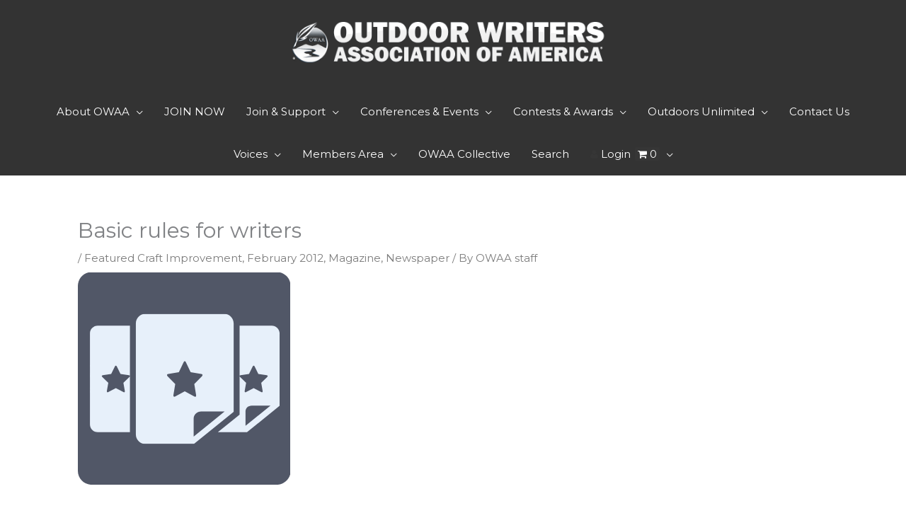

--- FILE ---
content_type: text/html; charset=UTF-8
request_url: https://owaa.org/wp-admin/admin-ajax.php
body_size: -75
content:
{"npeAjaxStatus":"error","npeAjaxMessage":"","isCached":false,"sessionId":"6970fbeb0bbfb7.21687904646059051144656713"}

--- FILE ---
content_type: text/html; charset=UTF-8
request_url: https://owaa.org/wp-admin/admin-ajax.php?action=npe_get_captcha&rand=0.3639129736299507
body_size: 3034
content:
{"url":"data:image\/jpeg;base64,\/9j\/4AAQSkZJRgABAQEAYABgAAD\/\/gA7Q1JFQVRPUjogZ2QtanBlZyB2MS4wICh1c2luZyBJSkcgSlBFRyB2NjIpLCBxdWFsaXR5ID0gOTAK\/9sAQwADAgIDAgIDAwMDBAMDBAUIBQUEBAUKBwcGCAwKDAwLCgsLDQ4SEA0OEQ4LCxAWEBETFBUVFQwPFxgWFBgSFBUU\/9sAQwEDBAQFBAUJBQUJFA0LDRQUFBQUFBQUFBQUFBQUFBQUFBQUFBQUFBQUFBQUFBQUFBQUFBQUFBQUFBQUFBQUFBQU\/8AAEQgAIgBQAwERAAIRAQMRAf\/EAB8AAAEFAQEBAQEBAAAAAAAAAAABAgMEBQYHCAkKC\/\/[base64]\/j5+v\/EAB8BAAMBAQEBAQEBAQEAAAAAAAABAgMEBQYHCAkKC\/\/[base64]\/j5+v\/aAAwDAQACEQMRAD8A\/SXTdN8aRfE\/W76+1vS5\/Akun20em6TFYsl5Bdq0nnSPNvIZSCnbn5QBGY2afVun7NJL3ur6W\/r+u0+9zeR11ZFHll747kvPjto2kaZ8R\/B6aNb2F1BqfhJ3jk1ia8LIYXQiXKhVD5Gzj5gVkMitB1Knai5ODv0fS39f13zv71kz1OuU0Oa+JPhbUfG\/gLXtB0nxHfeEdS1C0e3t9b05Vae0dhw6hvyO0q2Cdjo2110pyUJqUldLoTJNppOxuaZaS2Gm2ltPez6lNDEkb3lysYlnYAAyOI1VAzEZO1VXJOABxUN3d7FHI\/GHxL4p8IeDTq3hTT9E1C5tru3e\/PiDUzYWttYCQG6naXYwGyLcxJ+6AzgSFBFJtRjCcuWbfyV9en9f8ORJtK6Ol8TPp0fhvVX1e9\/s3SVtJTeXv2xrP7PDsPmSeerK0W1cnzAylcZBGM1lG\/MuVXZTtbUzPht4B074W+AtB8I6TPfXOm6NaJZ28uo3LXE7IowCzt+iqAqjCoqqqqKqVHVm5y3YoxUUkit40+J2k+BPEPhDRtQttUnuvFGoNptk9hp01zFHIsLykzOikRrhDyecbnx5ccro4UpVIykumu\/9f152ByUWk+pZ+G3hbUfBHgLQdB1bxHfeLtS0+0S3uNb1FVWe7dRy7BfyG4s2AN7u252VSSnNyirJ9Aimkk3c5P8Aah8Wat4F\/Z5+IGu6HI8OrWekTvbzx\/ehYjb5i+6Algf9mtsLCM60Iy2uTUbUG0fmPqXwX+HWk\/sHaN8WbHV5Yvig2qqwvY9QcStP9qZTbiPdhWSMCbcBvyu7OCBX0qrVXjHRa9y36f0jz+SPsufqfe+gftf6R4V0r4HaJ410\/WP+Ej+IOj6fLDqNvBF9j+0zLGrCQmRWU75FJAQ4Dr748GWElJ1JU2rRbO1VUuVS3Z22u\/tNeF9D\/aC0X4O\/2fq994p1S1+1rPaQxNaW6bJHIldpAwIWItwh4Ze5wMY4acqLr3VkU6iU+TqebeOP+Cj\/AMJPAdtEb6HxPLfPd3Vq2mDRnt7qMQTvA0rLcGMBGaNsc7gQysqujovTDLq9Ta33\/wCRDrwR6h4O8Z\/Dj9sL4O3slrDH4k8Iarvsb6wvojG8ci7WMbjOUkXKOrKcg7GVs4Ncs4VcHV10kjRONWPkfPH7QP7X37Ol9peu\/A3xDBrLeHkRNJuLjw5ZpHaac0DrsERDA\/uXjQgLG6fu8YZcqfQw+ExSaxEbX316\/[base64]\/tCfsneHLj9pNfhf8AA6xv9X1u2sZtR1W01G\/RrW3YJ5iW6OVVk+Xau6RyN00YLLhjX1uHxc\/Ye2xDstl\/mebOkuflgfU\/\/BSPwHeRfs8+CvGFlY22laz4I1C0l8qxlM0NnHIqxskchRCyrMtuAxVchQSo6DzMuqL20oN3Ur\/1+Z0V17il2MD9inVV\/aG\/a6+LHxmaFhp9tawabp4kHC71VAV9xHbHP\/XXnrV41fV8NTodd\/6+8mk+eo5l39of\/gn8NMsde8ZfDzxLfw3v9makup2GuXN3ey3cM8k08oinQtOHxIyhMP5uMSbzJL5iw+Pu1TqrqrWsvL0\/y6dLOdH7UWe7\/saftE2P7Rvwjj1O30u50e80eYaVdWtzeSXhLJGhWQTyEvJuVgSzkvkNuLfePBjMO8PUs3e+vY2pT9pG58veNJ\/iZ+wZ8UPiL4h8EeFYtf8AhXf3NnrGq3evrDBhp5nBgtJ1m3yEHcnzIzJkM0RUq8vpw9ljqcI1JWmrpW8u+n9d+3O+ajJuK0PtX4BfF6T46fDSx8ZHwzqPha1v5pvsdtqTxs9xbq5EVwu05CuoBwwBzuxvTZI\/jYij7Co6fNex1wlzrmsdB4++JPhb4W6NBq3i7XrHw9ps93DYx3N\/KI0aaVtqKCfxYnoqq7sQqswzp051XywV2OUlFXbOS\/aWu\/E8fwi1Sx8IWXiK41zVpYNLiu\/C7W4vNPWeVY2uh5zKNqBjnaVYZz5kADTxbYZQ9onNqy112fl\/X3PZzUvy6HpGm2ktjplrazXs+ozwwpE97crGJZ2CgGRxGqoGYjJ2qq5PCgcVzN3d7Fnk\/wAEf2XPCvwL8UeK\/EumahrOveIvE0vnX+qa7PFNMSXZ2VDHFGFDM24jByQvoK66+KnXjGDSSXYzhTUG2up3XxO+Hek\/FrwBrvg\/XPOGlaxbNbTvbMqyoDgh0LAgMpAYEgjIHBrClUlSmpx3RcoqSszivgV8BPBX7Jnw91jTdG1K6TRjcS6tf6nr9zFujAjUMzyKkarGiR55HHzEmtq9epi5pyWu2hEIRpKyPEdW+EHwD\/4KH63q3i7S7jxGtzo0sWmT65p0D2MV+PKWRQpnhZXKbyh+VZFwMjY0TN2qticvSg7a623t939fiZONOu7o+jvgt8EfCfwB8Ex+F\/CFk9pp4la4mknk8ya4mYANJI3diFUcAAAAACvOrVp15883qbwgoKyPg34i\/sPWni39obXNMufhr4q0PSNV8Q2slp4h8Lalb3Glx6fNHLJPLKlwisku63lBVWCxeegCyFYVvPdp41wopqabS2a1v8vX5\/fbjlRvO1v6\/r+u\/wBw+C\/GngnXIte+HWlQah4etvD1yvhVLeaG40sSt9iEwjsZvkZysAZg0bBwsfmj5GjkfxJwqRtVet9e\/Xr8\/wDLujrTi7xXTQpfDT9mHwb8LrqKexm1vWPL0nTtIWDX9Wmv4FSylaa3lWGQlEkWQhl2qFiK\/uli3PvqpialVWdlq3orb7\/1163FGnGJ63XIahQAUAFABQBW0zTLPRdNtNP0+0gsNPtIkt7e1toxHFDGoCoiIoAVQAAABgAAU23J3e4baIs0gPP\/AI4aneaT4L02exu57KZ\/E3h63aS3kMbGOTWbOORCQc7XR3Rh0KsQcgmuigk5O\/aX5Miei+78zE+NPhnR9b+IvwRutR0qx1C5tfFk\/wBnmurZJHhxpGoTDYWBK\/vYIJOP4oY26opF0ZSjCok+n6omaTcb9\/0Z63XIan\/\/2Q=="}

--- FILE ---
content_type: text/html; charset=UTF-8
request_url: https://owaa.org/wp-admin/admin-ajax.php?action=npe_get_captcha&rand=0.9674450333457427
body_size: 2918
content:
{"url":"data:image\/jpeg;base64,\/9j\/4AAQSkZJRgABAQEAYABgAAD\/\/gA7Q1JFQVRPUjogZ2QtanBlZyB2MS4wICh1c2luZyBJSkcgSlBFRyB2NjIpLCBxdWFsaXR5ID0gOTAK\/9sAQwADAgIDAgIDAwMDBAMDBAUIBQUEBAUKBwcGCAwKDAwLCgsLDQ4SEA0OEQ4LCxAWEBETFBUVFQwPFxgWFBgSFBUU\/9sAQwEDBAQFBAUJBQUJFA0LDRQUFBQUFBQUFBQUFBQUFBQUFBQUFBQUFBQUFBQUFBQUFBQUFBQUFBQUFBQUFBQUFBQU\/8AAEQgAIgBQAwERAAIRAQMRAf\/EAB8AAAEFAQEBAQEBAAAAAAAAAAABAgMEBQYHCAkKC\/\/[base64]\/j5+v\/EAB8BAAMBAQEBAQEBAQEAAAAAAAABAgMEBQYHCAkKC\/\/[base64]\/j5+v\/aAAwDAQACEQMRAD8A+yvHnjT4\/fDnUviHNp\/hDS\/iNpV3LaDwedOcWstnJORCYruJny8MRUSSShwcyA5SNn+x+hThhqiheXK9b\/8AA9f613wk6kb2V+39f1\/l634D+JuhePJ9Y0yx1bS7zxF4fljs9e0\/[base64]\/XzJajFqTZe0mK3+I3jnQvHnhb4lSan4UsrG70+bRNGntrrTb6d3jIleVQx3psIwGyPl2lAZlml3pwdOcLPTV3v\/X9drNe81JPQd4w1r4Y\/E+PVfhr4g1rw5rs2oRm2vPDcuowtctjn\/VB\/MV1IDBhhlZQwIIBBCNalarFNW62BuMvdZW+Mn7P3hT42fCZ\/hzqovNF8NYgWKDQJhaCJISPLiCBTG0YCgeW6MgwpADKjKUq0qU\/abvXfXcJQUly7Hlf7M\/7Hus\/sreKrW38K+PZtS+H97pxOuaDqlovz6ou0LdWYQgQK4JDBi5CxKp8wsrw71sRCvGzhZra2yX9f0tbxCDg97n0\/XAbHkXx2+PPg39l\/SbPXte0m8aPxDqqW0smj20JkkuPJCiWYu8ecRwom4kkBFHQDHXQoVMU3GL2XUynNU1d9TzK9\/4KWfBSz8Ny6wNQ1S4VdUfTUsobMG5lCgE3KoXA8nDAgkhu23PFdKy3EOXLbpf\/AIHqZ\/WIWudp8dP20fhp+z\/BoLa9eXupXGt263lpaaPAs0ptm+7O25kCoe2Tk4OAcHGNDB1cRfl6dy51Ywtc5O0+Pvwn\/aK+N\/w20HSrzxNearpsb+KdKvtMu2tdOkzDLE0Vyqyh2ZcuCjR5GGQt5ckqPq6FbD0pydrPR9\/l\/X42J54VJJL1Pjb9sT45fD74hftm6avjPTPEGpeAfCEc+iarpVvsjmnuYpLje0G2ZfkZzBliyMVQ8DAr2MHQq08K\/ZtKUtV+By1ZxlU97ZH31P4K0X4X\/sq+J7b4JWgt7WbQrzU9DOnXkl55sssBeOWGRncuWyrLhiCcY614EajrV4yru+qudrjyQagfmLrngL4RQ\/sp+FvG\/h7xvLa\/Gq3v911pcd0ZLu6lafG3yshofLUCRJl4b5gdzMpT6eNSv9YlTlH3P6\/qx57jDkUk9T9jPh\/Pq9z4C8Nza+hj16TTLZ9QRhgrcGJTKCO3z7q+Qqcqm+Xa56cb2VzfrMoKAPhf\/grXGJfg54IRvut4jVTj3t5q9zKf4svQ5MT8K9Twz9pLwrpFhYftXi30+3hGn694Y+yBEA8jMcqnb6ZDsD9a7cNOTdC73UjGol7\/AMix+zp4k0HxH+3Z4K\/4SJsxWPhHS7LSV1WBoQt2mk25G1ZQM5Zp2RsYcsrIWDKSsRGUcJLl7u9u12EGnVV+36HpXgr\/AIRz\/h67rX\/CNfZvs\/8AZk32v7Hjyvtf2VfOxjjdn73+1uzzmuafN\/Zy5+\/4XNFb27seUftB\/DbWP2rP22tB+HfxGGm+FNVvtHvLF\/8AhG7\/AO3i0WL7fcWUkm5V+YoLeRkO0vG6tiEybI9EqcMDJxu43W+na\/4\/j36y3J1lfR\/8Oep+Dfgn8ZP2Bfgp44sfD2p6H4h8H3Xh651q4uoEaC60TWQkcbtDuDNcoybCC4QYtyxEZASbkh9VxFSMYx5dbW7rXd\/18+mr9pCLbd\/6\/r+t\/nPR\/A3gyT9j7WPimtrrWgfEvRdctTp\/im51UH+2Lp5InkWGIPlTEHcltucxht5PmRx+y51PrKo6OLW1tv8Ah\/67vkSj7Pn6n6geHNIb9of9mDRLLxfJe2cni3wzbHU5dNna1nV5oEZ2Qr0ySTsIKkEq6spZT8zJ\/V8Q3D7L0PQS54a9T1DTNPi0nTbSxged4baJIUa5uJLiUqoABeSRmd2wOWYlickkk5rlbu7muxZpAeCftifsz3X7T3gPQ9DsNch0G803WYL\/AM+4gM0bxYaOUbQQdwRy684YoFJUNvXvweJWFm5NXujGrT9okkL47\/Yz8FfEKL4kR6jqmvwr48u7C91P7LcQKYXtAREIN0J2g5+bduz2Iop4ypT5LJe7e3zB0oyvfqVviv8AsN\/DX4x+F\/CGj66uqxS+F9Ph0uy1WyuEju5LaNAqxysYyjjjP3Rgltu3Jp0sdVoylKPXUJUYzST6Hzd4S+EHhjwB\/wAFGtM8E+H7O40nQLTwjJDHHZXk0Ex320iu5mjZX3nezbwQQ2GGCqkejOtOpgnUlq7\/AKnOoqNblXY9T\/4Y08CfsyeK\/B\/xJ+H\/AIT8Y+KfEGkT22lnSNN1G3dZxOGtpr6cTgHcEmZiI2SMMEJEUYkkTl+uVMTGVKrJJPW9u2ttP69WaeyjTalFH1zqOnWur6fdWN9bx3dldRNBPbzKGSWNgVZWB4IIJBHvXkptO6Orc+UbT\/gmB8EbTxeut\/ZdbmtFm80aHNqAay65Cn5PNK+xkPvXqvM8Q48unr1Ob6vC9z6yggjtYI4YY0ihjUIkaKFVVAwAAOgArydzpPmez+FPx68cyeNPEXiP4izeCNSudRgGgeFPDU8L2EFnZ3BdBNcy28jlrnDbpFjHyuvmxSKPsqej7XD0+WMY8y6t76r16f8ADfzPDlnK7bt\/X9f1ocn8MPE2sXX\/AAU\/+L+kTarfS6TD4TtPLsHuXaBNiaeyYjJ2ja1zcMMDgzykffbO9WMVgKcra3f6\/[base64]\/\/Z"}